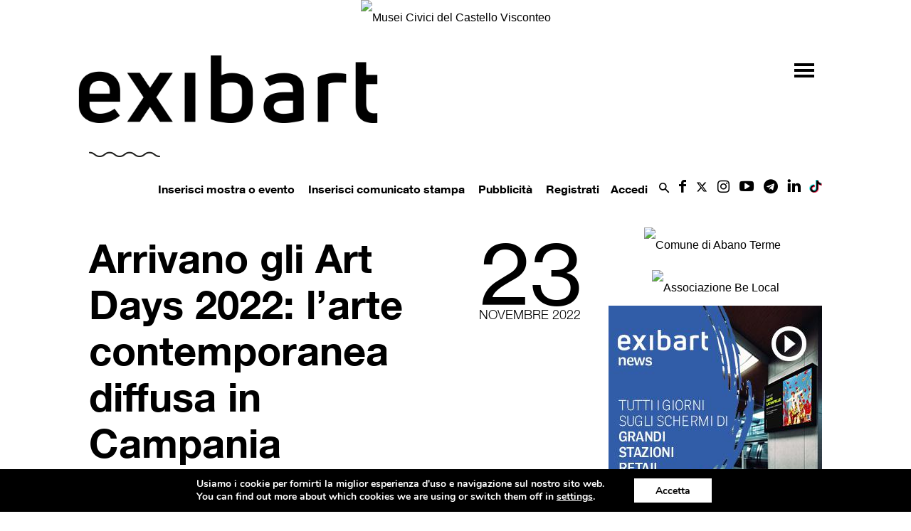

--- FILE ---
content_type: text/html;charset=UTF-8
request_url: https://www.exibart.com/wp-content/themes/exibart/ajax/exibart_counter.php?ts=6974f268701da
body_size: 100
content:
EXIBART: OK. Execution time: 0.005624 seconds

--- FILE ---
content_type: text/html; charset=utf-8
request_url: https://www.google.com/recaptcha/api2/anchor?ar=1&k=6Lev7cMcAAAAAD2DJ2Tc-elji40xKY7GMjQrdRoB&co=aHR0cHM6Ly93d3cuZXhpYmFydC5jb206NDQz&hl=it&v=PoyoqOPhxBO7pBk68S4YbpHZ&theme=light&size=normal&anchor-ms=20000&execute-ms=30000&cb=58hjtgl4jucm
body_size: 49469
content:
<!DOCTYPE HTML><html dir="ltr" lang="it"><head><meta http-equiv="Content-Type" content="text/html; charset=UTF-8">
<meta http-equiv="X-UA-Compatible" content="IE=edge">
<title>reCAPTCHA</title>
<style type="text/css">
/* cyrillic-ext */
@font-face {
  font-family: 'Roboto';
  font-style: normal;
  font-weight: 400;
  font-stretch: 100%;
  src: url(//fonts.gstatic.com/s/roboto/v48/KFO7CnqEu92Fr1ME7kSn66aGLdTylUAMa3GUBHMdazTgWw.woff2) format('woff2');
  unicode-range: U+0460-052F, U+1C80-1C8A, U+20B4, U+2DE0-2DFF, U+A640-A69F, U+FE2E-FE2F;
}
/* cyrillic */
@font-face {
  font-family: 'Roboto';
  font-style: normal;
  font-weight: 400;
  font-stretch: 100%;
  src: url(//fonts.gstatic.com/s/roboto/v48/KFO7CnqEu92Fr1ME7kSn66aGLdTylUAMa3iUBHMdazTgWw.woff2) format('woff2');
  unicode-range: U+0301, U+0400-045F, U+0490-0491, U+04B0-04B1, U+2116;
}
/* greek-ext */
@font-face {
  font-family: 'Roboto';
  font-style: normal;
  font-weight: 400;
  font-stretch: 100%;
  src: url(//fonts.gstatic.com/s/roboto/v48/KFO7CnqEu92Fr1ME7kSn66aGLdTylUAMa3CUBHMdazTgWw.woff2) format('woff2');
  unicode-range: U+1F00-1FFF;
}
/* greek */
@font-face {
  font-family: 'Roboto';
  font-style: normal;
  font-weight: 400;
  font-stretch: 100%;
  src: url(//fonts.gstatic.com/s/roboto/v48/KFO7CnqEu92Fr1ME7kSn66aGLdTylUAMa3-UBHMdazTgWw.woff2) format('woff2');
  unicode-range: U+0370-0377, U+037A-037F, U+0384-038A, U+038C, U+038E-03A1, U+03A3-03FF;
}
/* math */
@font-face {
  font-family: 'Roboto';
  font-style: normal;
  font-weight: 400;
  font-stretch: 100%;
  src: url(//fonts.gstatic.com/s/roboto/v48/KFO7CnqEu92Fr1ME7kSn66aGLdTylUAMawCUBHMdazTgWw.woff2) format('woff2');
  unicode-range: U+0302-0303, U+0305, U+0307-0308, U+0310, U+0312, U+0315, U+031A, U+0326-0327, U+032C, U+032F-0330, U+0332-0333, U+0338, U+033A, U+0346, U+034D, U+0391-03A1, U+03A3-03A9, U+03B1-03C9, U+03D1, U+03D5-03D6, U+03F0-03F1, U+03F4-03F5, U+2016-2017, U+2034-2038, U+203C, U+2040, U+2043, U+2047, U+2050, U+2057, U+205F, U+2070-2071, U+2074-208E, U+2090-209C, U+20D0-20DC, U+20E1, U+20E5-20EF, U+2100-2112, U+2114-2115, U+2117-2121, U+2123-214F, U+2190, U+2192, U+2194-21AE, U+21B0-21E5, U+21F1-21F2, U+21F4-2211, U+2213-2214, U+2216-22FF, U+2308-230B, U+2310, U+2319, U+231C-2321, U+2336-237A, U+237C, U+2395, U+239B-23B7, U+23D0, U+23DC-23E1, U+2474-2475, U+25AF, U+25B3, U+25B7, U+25BD, U+25C1, U+25CA, U+25CC, U+25FB, U+266D-266F, U+27C0-27FF, U+2900-2AFF, U+2B0E-2B11, U+2B30-2B4C, U+2BFE, U+3030, U+FF5B, U+FF5D, U+1D400-1D7FF, U+1EE00-1EEFF;
}
/* symbols */
@font-face {
  font-family: 'Roboto';
  font-style: normal;
  font-weight: 400;
  font-stretch: 100%;
  src: url(//fonts.gstatic.com/s/roboto/v48/KFO7CnqEu92Fr1ME7kSn66aGLdTylUAMaxKUBHMdazTgWw.woff2) format('woff2');
  unicode-range: U+0001-000C, U+000E-001F, U+007F-009F, U+20DD-20E0, U+20E2-20E4, U+2150-218F, U+2190, U+2192, U+2194-2199, U+21AF, U+21E6-21F0, U+21F3, U+2218-2219, U+2299, U+22C4-22C6, U+2300-243F, U+2440-244A, U+2460-24FF, U+25A0-27BF, U+2800-28FF, U+2921-2922, U+2981, U+29BF, U+29EB, U+2B00-2BFF, U+4DC0-4DFF, U+FFF9-FFFB, U+10140-1018E, U+10190-1019C, U+101A0, U+101D0-101FD, U+102E0-102FB, U+10E60-10E7E, U+1D2C0-1D2D3, U+1D2E0-1D37F, U+1F000-1F0FF, U+1F100-1F1AD, U+1F1E6-1F1FF, U+1F30D-1F30F, U+1F315, U+1F31C, U+1F31E, U+1F320-1F32C, U+1F336, U+1F378, U+1F37D, U+1F382, U+1F393-1F39F, U+1F3A7-1F3A8, U+1F3AC-1F3AF, U+1F3C2, U+1F3C4-1F3C6, U+1F3CA-1F3CE, U+1F3D4-1F3E0, U+1F3ED, U+1F3F1-1F3F3, U+1F3F5-1F3F7, U+1F408, U+1F415, U+1F41F, U+1F426, U+1F43F, U+1F441-1F442, U+1F444, U+1F446-1F449, U+1F44C-1F44E, U+1F453, U+1F46A, U+1F47D, U+1F4A3, U+1F4B0, U+1F4B3, U+1F4B9, U+1F4BB, U+1F4BF, U+1F4C8-1F4CB, U+1F4D6, U+1F4DA, U+1F4DF, U+1F4E3-1F4E6, U+1F4EA-1F4ED, U+1F4F7, U+1F4F9-1F4FB, U+1F4FD-1F4FE, U+1F503, U+1F507-1F50B, U+1F50D, U+1F512-1F513, U+1F53E-1F54A, U+1F54F-1F5FA, U+1F610, U+1F650-1F67F, U+1F687, U+1F68D, U+1F691, U+1F694, U+1F698, U+1F6AD, U+1F6B2, U+1F6B9-1F6BA, U+1F6BC, U+1F6C6-1F6CF, U+1F6D3-1F6D7, U+1F6E0-1F6EA, U+1F6F0-1F6F3, U+1F6F7-1F6FC, U+1F700-1F7FF, U+1F800-1F80B, U+1F810-1F847, U+1F850-1F859, U+1F860-1F887, U+1F890-1F8AD, U+1F8B0-1F8BB, U+1F8C0-1F8C1, U+1F900-1F90B, U+1F93B, U+1F946, U+1F984, U+1F996, U+1F9E9, U+1FA00-1FA6F, U+1FA70-1FA7C, U+1FA80-1FA89, U+1FA8F-1FAC6, U+1FACE-1FADC, U+1FADF-1FAE9, U+1FAF0-1FAF8, U+1FB00-1FBFF;
}
/* vietnamese */
@font-face {
  font-family: 'Roboto';
  font-style: normal;
  font-weight: 400;
  font-stretch: 100%;
  src: url(//fonts.gstatic.com/s/roboto/v48/KFO7CnqEu92Fr1ME7kSn66aGLdTylUAMa3OUBHMdazTgWw.woff2) format('woff2');
  unicode-range: U+0102-0103, U+0110-0111, U+0128-0129, U+0168-0169, U+01A0-01A1, U+01AF-01B0, U+0300-0301, U+0303-0304, U+0308-0309, U+0323, U+0329, U+1EA0-1EF9, U+20AB;
}
/* latin-ext */
@font-face {
  font-family: 'Roboto';
  font-style: normal;
  font-weight: 400;
  font-stretch: 100%;
  src: url(//fonts.gstatic.com/s/roboto/v48/KFO7CnqEu92Fr1ME7kSn66aGLdTylUAMa3KUBHMdazTgWw.woff2) format('woff2');
  unicode-range: U+0100-02BA, U+02BD-02C5, U+02C7-02CC, U+02CE-02D7, U+02DD-02FF, U+0304, U+0308, U+0329, U+1D00-1DBF, U+1E00-1E9F, U+1EF2-1EFF, U+2020, U+20A0-20AB, U+20AD-20C0, U+2113, U+2C60-2C7F, U+A720-A7FF;
}
/* latin */
@font-face {
  font-family: 'Roboto';
  font-style: normal;
  font-weight: 400;
  font-stretch: 100%;
  src: url(//fonts.gstatic.com/s/roboto/v48/KFO7CnqEu92Fr1ME7kSn66aGLdTylUAMa3yUBHMdazQ.woff2) format('woff2');
  unicode-range: U+0000-00FF, U+0131, U+0152-0153, U+02BB-02BC, U+02C6, U+02DA, U+02DC, U+0304, U+0308, U+0329, U+2000-206F, U+20AC, U+2122, U+2191, U+2193, U+2212, U+2215, U+FEFF, U+FFFD;
}
/* cyrillic-ext */
@font-face {
  font-family: 'Roboto';
  font-style: normal;
  font-weight: 500;
  font-stretch: 100%;
  src: url(//fonts.gstatic.com/s/roboto/v48/KFO7CnqEu92Fr1ME7kSn66aGLdTylUAMa3GUBHMdazTgWw.woff2) format('woff2');
  unicode-range: U+0460-052F, U+1C80-1C8A, U+20B4, U+2DE0-2DFF, U+A640-A69F, U+FE2E-FE2F;
}
/* cyrillic */
@font-face {
  font-family: 'Roboto';
  font-style: normal;
  font-weight: 500;
  font-stretch: 100%;
  src: url(//fonts.gstatic.com/s/roboto/v48/KFO7CnqEu92Fr1ME7kSn66aGLdTylUAMa3iUBHMdazTgWw.woff2) format('woff2');
  unicode-range: U+0301, U+0400-045F, U+0490-0491, U+04B0-04B1, U+2116;
}
/* greek-ext */
@font-face {
  font-family: 'Roboto';
  font-style: normal;
  font-weight: 500;
  font-stretch: 100%;
  src: url(//fonts.gstatic.com/s/roboto/v48/KFO7CnqEu92Fr1ME7kSn66aGLdTylUAMa3CUBHMdazTgWw.woff2) format('woff2');
  unicode-range: U+1F00-1FFF;
}
/* greek */
@font-face {
  font-family: 'Roboto';
  font-style: normal;
  font-weight: 500;
  font-stretch: 100%;
  src: url(//fonts.gstatic.com/s/roboto/v48/KFO7CnqEu92Fr1ME7kSn66aGLdTylUAMa3-UBHMdazTgWw.woff2) format('woff2');
  unicode-range: U+0370-0377, U+037A-037F, U+0384-038A, U+038C, U+038E-03A1, U+03A3-03FF;
}
/* math */
@font-face {
  font-family: 'Roboto';
  font-style: normal;
  font-weight: 500;
  font-stretch: 100%;
  src: url(//fonts.gstatic.com/s/roboto/v48/KFO7CnqEu92Fr1ME7kSn66aGLdTylUAMawCUBHMdazTgWw.woff2) format('woff2');
  unicode-range: U+0302-0303, U+0305, U+0307-0308, U+0310, U+0312, U+0315, U+031A, U+0326-0327, U+032C, U+032F-0330, U+0332-0333, U+0338, U+033A, U+0346, U+034D, U+0391-03A1, U+03A3-03A9, U+03B1-03C9, U+03D1, U+03D5-03D6, U+03F0-03F1, U+03F4-03F5, U+2016-2017, U+2034-2038, U+203C, U+2040, U+2043, U+2047, U+2050, U+2057, U+205F, U+2070-2071, U+2074-208E, U+2090-209C, U+20D0-20DC, U+20E1, U+20E5-20EF, U+2100-2112, U+2114-2115, U+2117-2121, U+2123-214F, U+2190, U+2192, U+2194-21AE, U+21B0-21E5, U+21F1-21F2, U+21F4-2211, U+2213-2214, U+2216-22FF, U+2308-230B, U+2310, U+2319, U+231C-2321, U+2336-237A, U+237C, U+2395, U+239B-23B7, U+23D0, U+23DC-23E1, U+2474-2475, U+25AF, U+25B3, U+25B7, U+25BD, U+25C1, U+25CA, U+25CC, U+25FB, U+266D-266F, U+27C0-27FF, U+2900-2AFF, U+2B0E-2B11, U+2B30-2B4C, U+2BFE, U+3030, U+FF5B, U+FF5D, U+1D400-1D7FF, U+1EE00-1EEFF;
}
/* symbols */
@font-face {
  font-family: 'Roboto';
  font-style: normal;
  font-weight: 500;
  font-stretch: 100%;
  src: url(//fonts.gstatic.com/s/roboto/v48/KFO7CnqEu92Fr1ME7kSn66aGLdTylUAMaxKUBHMdazTgWw.woff2) format('woff2');
  unicode-range: U+0001-000C, U+000E-001F, U+007F-009F, U+20DD-20E0, U+20E2-20E4, U+2150-218F, U+2190, U+2192, U+2194-2199, U+21AF, U+21E6-21F0, U+21F3, U+2218-2219, U+2299, U+22C4-22C6, U+2300-243F, U+2440-244A, U+2460-24FF, U+25A0-27BF, U+2800-28FF, U+2921-2922, U+2981, U+29BF, U+29EB, U+2B00-2BFF, U+4DC0-4DFF, U+FFF9-FFFB, U+10140-1018E, U+10190-1019C, U+101A0, U+101D0-101FD, U+102E0-102FB, U+10E60-10E7E, U+1D2C0-1D2D3, U+1D2E0-1D37F, U+1F000-1F0FF, U+1F100-1F1AD, U+1F1E6-1F1FF, U+1F30D-1F30F, U+1F315, U+1F31C, U+1F31E, U+1F320-1F32C, U+1F336, U+1F378, U+1F37D, U+1F382, U+1F393-1F39F, U+1F3A7-1F3A8, U+1F3AC-1F3AF, U+1F3C2, U+1F3C4-1F3C6, U+1F3CA-1F3CE, U+1F3D4-1F3E0, U+1F3ED, U+1F3F1-1F3F3, U+1F3F5-1F3F7, U+1F408, U+1F415, U+1F41F, U+1F426, U+1F43F, U+1F441-1F442, U+1F444, U+1F446-1F449, U+1F44C-1F44E, U+1F453, U+1F46A, U+1F47D, U+1F4A3, U+1F4B0, U+1F4B3, U+1F4B9, U+1F4BB, U+1F4BF, U+1F4C8-1F4CB, U+1F4D6, U+1F4DA, U+1F4DF, U+1F4E3-1F4E6, U+1F4EA-1F4ED, U+1F4F7, U+1F4F9-1F4FB, U+1F4FD-1F4FE, U+1F503, U+1F507-1F50B, U+1F50D, U+1F512-1F513, U+1F53E-1F54A, U+1F54F-1F5FA, U+1F610, U+1F650-1F67F, U+1F687, U+1F68D, U+1F691, U+1F694, U+1F698, U+1F6AD, U+1F6B2, U+1F6B9-1F6BA, U+1F6BC, U+1F6C6-1F6CF, U+1F6D3-1F6D7, U+1F6E0-1F6EA, U+1F6F0-1F6F3, U+1F6F7-1F6FC, U+1F700-1F7FF, U+1F800-1F80B, U+1F810-1F847, U+1F850-1F859, U+1F860-1F887, U+1F890-1F8AD, U+1F8B0-1F8BB, U+1F8C0-1F8C1, U+1F900-1F90B, U+1F93B, U+1F946, U+1F984, U+1F996, U+1F9E9, U+1FA00-1FA6F, U+1FA70-1FA7C, U+1FA80-1FA89, U+1FA8F-1FAC6, U+1FACE-1FADC, U+1FADF-1FAE9, U+1FAF0-1FAF8, U+1FB00-1FBFF;
}
/* vietnamese */
@font-face {
  font-family: 'Roboto';
  font-style: normal;
  font-weight: 500;
  font-stretch: 100%;
  src: url(//fonts.gstatic.com/s/roboto/v48/KFO7CnqEu92Fr1ME7kSn66aGLdTylUAMa3OUBHMdazTgWw.woff2) format('woff2');
  unicode-range: U+0102-0103, U+0110-0111, U+0128-0129, U+0168-0169, U+01A0-01A1, U+01AF-01B0, U+0300-0301, U+0303-0304, U+0308-0309, U+0323, U+0329, U+1EA0-1EF9, U+20AB;
}
/* latin-ext */
@font-face {
  font-family: 'Roboto';
  font-style: normal;
  font-weight: 500;
  font-stretch: 100%;
  src: url(//fonts.gstatic.com/s/roboto/v48/KFO7CnqEu92Fr1ME7kSn66aGLdTylUAMa3KUBHMdazTgWw.woff2) format('woff2');
  unicode-range: U+0100-02BA, U+02BD-02C5, U+02C7-02CC, U+02CE-02D7, U+02DD-02FF, U+0304, U+0308, U+0329, U+1D00-1DBF, U+1E00-1E9F, U+1EF2-1EFF, U+2020, U+20A0-20AB, U+20AD-20C0, U+2113, U+2C60-2C7F, U+A720-A7FF;
}
/* latin */
@font-face {
  font-family: 'Roboto';
  font-style: normal;
  font-weight: 500;
  font-stretch: 100%;
  src: url(//fonts.gstatic.com/s/roboto/v48/KFO7CnqEu92Fr1ME7kSn66aGLdTylUAMa3yUBHMdazQ.woff2) format('woff2');
  unicode-range: U+0000-00FF, U+0131, U+0152-0153, U+02BB-02BC, U+02C6, U+02DA, U+02DC, U+0304, U+0308, U+0329, U+2000-206F, U+20AC, U+2122, U+2191, U+2193, U+2212, U+2215, U+FEFF, U+FFFD;
}
/* cyrillic-ext */
@font-face {
  font-family: 'Roboto';
  font-style: normal;
  font-weight: 900;
  font-stretch: 100%;
  src: url(//fonts.gstatic.com/s/roboto/v48/KFO7CnqEu92Fr1ME7kSn66aGLdTylUAMa3GUBHMdazTgWw.woff2) format('woff2');
  unicode-range: U+0460-052F, U+1C80-1C8A, U+20B4, U+2DE0-2DFF, U+A640-A69F, U+FE2E-FE2F;
}
/* cyrillic */
@font-face {
  font-family: 'Roboto';
  font-style: normal;
  font-weight: 900;
  font-stretch: 100%;
  src: url(//fonts.gstatic.com/s/roboto/v48/KFO7CnqEu92Fr1ME7kSn66aGLdTylUAMa3iUBHMdazTgWw.woff2) format('woff2');
  unicode-range: U+0301, U+0400-045F, U+0490-0491, U+04B0-04B1, U+2116;
}
/* greek-ext */
@font-face {
  font-family: 'Roboto';
  font-style: normal;
  font-weight: 900;
  font-stretch: 100%;
  src: url(//fonts.gstatic.com/s/roboto/v48/KFO7CnqEu92Fr1ME7kSn66aGLdTylUAMa3CUBHMdazTgWw.woff2) format('woff2');
  unicode-range: U+1F00-1FFF;
}
/* greek */
@font-face {
  font-family: 'Roboto';
  font-style: normal;
  font-weight: 900;
  font-stretch: 100%;
  src: url(//fonts.gstatic.com/s/roboto/v48/KFO7CnqEu92Fr1ME7kSn66aGLdTylUAMa3-UBHMdazTgWw.woff2) format('woff2');
  unicode-range: U+0370-0377, U+037A-037F, U+0384-038A, U+038C, U+038E-03A1, U+03A3-03FF;
}
/* math */
@font-face {
  font-family: 'Roboto';
  font-style: normal;
  font-weight: 900;
  font-stretch: 100%;
  src: url(//fonts.gstatic.com/s/roboto/v48/KFO7CnqEu92Fr1ME7kSn66aGLdTylUAMawCUBHMdazTgWw.woff2) format('woff2');
  unicode-range: U+0302-0303, U+0305, U+0307-0308, U+0310, U+0312, U+0315, U+031A, U+0326-0327, U+032C, U+032F-0330, U+0332-0333, U+0338, U+033A, U+0346, U+034D, U+0391-03A1, U+03A3-03A9, U+03B1-03C9, U+03D1, U+03D5-03D6, U+03F0-03F1, U+03F4-03F5, U+2016-2017, U+2034-2038, U+203C, U+2040, U+2043, U+2047, U+2050, U+2057, U+205F, U+2070-2071, U+2074-208E, U+2090-209C, U+20D0-20DC, U+20E1, U+20E5-20EF, U+2100-2112, U+2114-2115, U+2117-2121, U+2123-214F, U+2190, U+2192, U+2194-21AE, U+21B0-21E5, U+21F1-21F2, U+21F4-2211, U+2213-2214, U+2216-22FF, U+2308-230B, U+2310, U+2319, U+231C-2321, U+2336-237A, U+237C, U+2395, U+239B-23B7, U+23D0, U+23DC-23E1, U+2474-2475, U+25AF, U+25B3, U+25B7, U+25BD, U+25C1, U+25CA, U+25CC, U+25FB, U+266D-266F, U+27C0-27FF, U+2900-2AFF, U+2B0E-2B11, U+2B30-2B4C, U+2BFE, U+3030, U+FF5B, U+FF5D, U+1D400-1D7FF, U+1EE00-1EEFF;
}
/* symbols */
@font-face {
  font-family: 'Roboto';
  font-style: normal;
  font-weight: 900;
  font-stretch: 100%;
  src: url(//fonts.gstatic.com/s/roboto/v48/KFO7CnqEu92Fr1ME7kSn66aGLdTylUAMaxKUBHMdazTgWw.woff2) format('woff2');
  unicode-range: U+0001-000C, U+000E-001F, U+007F-009F, U+20DD-20E0, U+20E2-20E4, U+2150-218F, U+2190, U+2192, U+2194-2199, U+21AF, U+21E6-21F0, U+21F3, U+2218-2219, U+2299, U+22C4-22C6, U+2300-243F, U+2440-244A, U+2460-24FF, U+25A0-27BF, U+2800-28FF, U+2921-2922, U+2981, U+29BF, U+29EB, U+2B00-2BFF, U+4DC0-4DFF, U+FFF9-FFFB, U+10140-1018E, U+10190-1019C, U+101A0, U+101D0-101FD, U+102E0-102FB, U+10E60-10E7E, U+1D2C0-1D2D3, U+1D2E0-1D37F, U+1F000-1F0FF, U+1F100-1F1AD, U+1F1E6-1F1FF, U+1F30D-1F30F, U+1F315, U+1F31C, U+1F31E, U+1F320-1F32C, U+1F336, U+1F378, U+1F37D, U+1F382, U+1F393-1F39F, U+1F3A7-1F3A8, U+1F3AC-1F3AF, U+1F3C2, U+1F3C4-1F3C6, U+1F3CA-1F3CE, U+1F3D4-1F3E0, U+1F3ED, U+1F3F1-1F3F3, U+1F3F5-1F3F7, U+1F408, U+1F415, U+1F41F, U+1F426, U+1F43F, U+1F441-1F442, U+1F444, U+1F446-1F449, U+1F44C-1F44E, U+1F453, U+1F46A, U+1F47D, U+1F4A3, U+1F4B0, U+1F4B3, U+1F4B9, U+1F4BB, U+1F4BF, U+1F4C8-1F4CB, U+1F4D6, U+1F4DA, U+1F4DF, U+1F4E3-1F4E6, U+1F4EA-1F4ED, U+1F4F7, U+1F4F9-1F4FB, U+1F4FD-1F4FE, U+1F503, U+1F507-1F50B, U+1F50D, U+1F512-1F513, U+1F53E-1F54A, U+1F54F-1F5FA, U+1F610, U+1F650-1F67F, U+1F687, U+1F68D, U+1F691, U+1F694, U+1F698, U+1F6AD, U+1F6B2, U+1F6B9-1F6BA, U+1F6BC, U+1F6C6-1F6CF, U+1F6D3-1F6D7, U+1F6E0-1F6EA, U+1F6F0-1F6F3, U+1F6F7-1F6FC, U+1F700-1F7FF, U+1F800-1F80B, U+1F810-1F847, U+1F850-1F859, U+1F860-1F887, U+1F890-1F8AD, U+1F8B0-1F8BB, U+1F8C0-1F8C1, U+1F900-1F90B, U+1F93B, U+1F946, U+1F984, U+1F996, U+1F9E9, U+1FA00-1FA6F, U+1FA70-1FA7C, U+1FA80-1FA89, U+1FA8F-1FAC6, U+1FACE-1FADC, U+1FADF-1FAE9, U+1FAF0-1FAF8, U+1FB00-1FBFF;
}
/* vietnamese */
@font-face {
  font-family: 'Roboto';
  font-style: normal;
  font-weight: 900;
  font-stretch: 100%;
  src: url(//fonts.gstatic.com/s/roboto/v48/KFO7CnqEu92Fr1ME7kSn66aGLdTylUAMa3OUBHMdazTgWw.woff2) format('woff2');
  unicode-range: U+0102-0103, U+0110-0111, U+0128-0129, U+0168-0169, U+01A0-01A1, U+01AF-01B0, U+0300-0301, U+0303-0304, U+0308-0309, U+0323, U+0329, U+1EA0-1EF9, U+20AB;
}
/* latin-ext */
@font-face {
  font-family: 'Roboto';
  font-style: normal;
  font-weight: 900;
  font-stretch: 100%;
  src: url(//fonts.gstatic.com/s/roboto/v48/KFO7CnqEu92Fr1ME7kSn66aGLdTylUAMa3KUBHMdazTgWw.woff2) format('woff2');
  unicode-range: U+0100-02BA, U+02BD-02C5, U+02C7-02CC, U+02CE-02D7, U+02DD-02FF, U+0304, U+0308, U+0329, U+1D00-1DBF, U+1E00-1E9F, U+1EF2-1EFF, U+2020, U+20A0-20AB, U+20AD-20C0, U+2113, U+2C60-2C7F, U+A720-A7FF;
}
/* latin */
@font-face {
  font-family: 'Roboto';
  font-style: normal;
  font-weight: 900;
  font-stretch: 100%;
  src: url(//fonts.gstatic.com/s/roboto/v48/KFO7CnqEu92Fr1ME7kSn66aGLdTylUAMa3yUBHMdazQ.woff2) format('woff2');
  unicode-range: U+0000-00FF, U+0131, U+0152-0153, U+02BB-02BC, U+02C6, U+02DA, U+02DC, U+0304, U+0308, U+0329, U+2000-206F, U+20AC, U+2122, U+2191, U+2193, U+2212, U+2215, U+FEFF, U+FFFD;
}

</style>
<link rel="stylesheet" type="text/css" href="https://www.gstatic.com/recaptcha/releases/PoyoqOPhxBO7pBk68S4YbpHZ/styles__ltr.css">
<script nonce="6uBJZf7e6fC7ifAMwqumpw" type="text/javascript">window['__recaptcha_api'] = 'https://www.google.com/recaptcha/api2/';</script>
<script type="text/javascript" src="https://www.gstatic.com/recaptcha/releases/PoyoqOPhxBO7pBk68S4YbpHZ/recaptcha__it.js" nonce="6uBJZf7e6fC7ifAMwqumpw">
      
    </script></head>
<body><div id="rc-anchor-alert" class="rc-anchor-alert"></div>
<input type="hidden" id="recaptcha-token" value="[base64]">
<script type="text/javascript" nonce="6uBJZf7e6fC7ifAMwqumpw">
      recaptcha.anchor.Main.init("[\x22ainput\x22,[\x22bgdata\x22,\x22\x22,\[base64]/[base64]/[base64]/[base64]/[base64]/[base64]/KGcoTywyNTMsTy5PKSxVRyhPLEMpKTpnKE8sMjUzLEMpLE8pKSxsKSksTykpfSxieT1mdW5jdGlvbihDLE8sdSxsKXtmb3IobD0odT1SKEMpLDApO08+MDtPLS0pbD1sPDw4fFooQyk7ZyhDLHUsbCl9LFVHPWZ1bmN0aW9uKEMsTyl7Qy5pLmxlbmd0aD4xMDQ/[base64]/[base64]/[base64]/[base64]/[base64]/[base64]/[base64]\\u003d\x22,\[base64]\x22,\x22exHDql1Iwo3Ch8OEakMXwonCjwXDiykZYsKVU0x1fDUiNcK0dXROIMOVC8ONREzDp8O5d3HDtcKbwopdXnHCo8KswpPDtVHDp0TDumhew5/CssK0IsOOWcK8cWbDqsOPbsO2wqPCghrChwtawrLCj8K4w5vClWDDrRnDlsOUP8KCFUBGKcKfw7DDj8KAwpUPw5bDv8OyJcOBw5J0wqcyWh3DrsKBw70mdAdGwrx5HTPCswXCji/CrDJ+w5JPdcKFwojDnDFiwopXElTDgiTCl8K5A1Vdw5NQUMKPwq4IQMK/w6JLA3PCkXrDuD5Swp/[base64]/[base64]/L3PCmiksCS8QVV7DijVywpbCisOKacKdw64uRcOIMsKHI8OASnZNRyBhGXbDtFwhwoJtw4XDrXtuUcKCw5XDocOvN8K8w4hvKxITF8OPwr3CgDTDl2HCkMOISVNVwoQ9woZzV8KTSCrCqMO/[base64]/[base64]/DpcKxwq/Cok7CklU/wqcKw7dcw5HDpk/CgMK1N8KOw6oyOsKRM8KhwoFeN8Okw6htwqnDmsKNw7/[base64]/DlcO/CsK3wqfDmA/DjsKrQMO4wpDCrMKswoDChcKcw6xPwp43w4dERy3CuQ/Dm2xUD8KKS8KOXMKiw6LDgV5qw6lLTkrCjAYjw6UdSibDpMKcwprDq8Kaw4/DrS9twrrCjMKLGMKTw4pew4ZsasK1w7UsPMKLwq7CukHCl8K6wozClBcTY8Kiw5loYhTDjsKXHR3Dn8OSAVNycCbClG7Cj1N2w5AHd8KNVcKRwqTDisKGHxbDosOHwrTCncOiwoNxw6RTd8KWwpHCkcOHw6PDmkfCn8KbflwrT2/DrMOowr8hDyEVwqfDvBt7XsKIw48DRsO6bE/DoijCmXjCgUQWJ23DucO0woYVJMOdNSrCu8K4Ky51woDDpMObwo3DoHvCmFZ8w7l1bsKTAsKRETEow5jCtTvDrcOzE0/DpkVMwq3DkcKAwoAkNcOKT3TCr8Kyf0rCuEF6ecOLAsKlwqDDssKxQsKsHMOlA150wpTCqcK4wrbDn8K7CyfDisO5w5RfB8Kbw5TDucKEw6J6LBrCpMKaBCYvdyDDuMO5w7zCo8KeYnQAWMOFP8OLwrU8wq80VkTDgMOpwpAjwpbCuEfDuk/[base64]/DhidSwqN1CsODw48twp5MNUbDlsOaF8OxwqBtYDQZw63CnsOHBBfCocOQw6DDpXjCt8K/ClFIwr1Ew6EWbcOswoZZSFPCpTl/w6ktbsOWW0jCkRPCqgfCj3tiLMOtLMKrW8OdO8OWScOZw4tJCVF3HR7CqMOpeh7Dv8Kfw7/[base64]/Ds8OiGVbDu0BoTGE2w7bCkG/Cj8KlwrDDu2NtwqErw5RfwoUXXmLDtinDr8KTw6nDtcKCXMKKXXpARjnDnsKPPSfDoBEjwpzCr1dqw6ofIXZeWwNMwrbCgsKgAVB7wp/DiFsZw5gBwobDk8O/YxrCjMKAwo3CqzPCjiFkwpTCi8KjFMOewqfCn8Oiwo0Bwrp8cMKaFMKqIsOvwonCgMOww7TCnEvDuGzDiMO5E8Kiw57DsMOYS8OEwpR4c2PCtUjCmTB9w6rCiDMgw4nCtsO3bsO6QcOhDgjDjGzCnMODFcOGwo9/worCssKVwo/[base64]/[base64]/ZDEzenfCvMKiQ1AIecOdPMO7wrkew4YRV8KiQlBpwq/CkcKobAjDj8OFcsKAw7Bgw6ArITMEwqrCrCzCoSgxwrIAw6MbOMKswoEVN3TChsK/Rw86wofDssOYw6PDpMKqw7fDsnfDsk/CjhXDtzfDv8KeezPCt0sjW8Otw6BYwqvCslnCicKrC1LDmmnDn8OeYsO1NMK9wovCu0oAw5ZjwooRCMKvwoxswp7DoC/DrMOoDkrClAUxe8OyDWPDnihjGWVtFcKow7XChsOIw55gAHLCsMKKdRNkw7M6E3rDjVrDl8KXXMKVfMOtBsKew6vCjyzDlXDCoMKCw49Bw5dcHMKNwrrCtCfDilfDn3fDqFbDlgjCtEfDhgUQXX/DiX8AQzh2HcKFWD3Dv8O9wpnDvsOBw4IVw5Fvw4DDk2PDm2tXS8OUZDM3KQnCiMOiVhbDmMO2wqPDgQ1XOAXDjsKJwrxqX8KiwpAhwpNzPcKoTzs6LMOlw4V2TVQ9wqwuR8K3wqU2wqNfDMOaRD/Du8Otw6sXw6HCqsOqMcOvwo9qdMOTeR3DoSPCul7CpgVWw5QpAQJ2BTfDoC4QLMO7woBJw7bCgcO8wozDhAo1FMKIG8O5dSVnC8Kpwp0GwrDCmm9ywrgPwqV9wrTCpQVJHx1+N8KuwpvCqD/[base64]/Drz9GwosUw4VsLVLCkm18wr8MShDDqDrCncKfwqwZw6JNCMK+CsKMQsOjbMOEwpbDqMOiwofCtGMBw7wzK1NVbAofNMKtQsKAD8KqWMOKXgsswrk2wrPCgcKpMMOpdMOnwqdkL8KVwokzwp/[base64]/DhivDrsKOwqDDrxXCoUgIcmZSw7rDqBHDrSFvLcOpWMOcw6o1L8O2w4vCtcKDBsOvBm9THSspTMKjT8KZwrB4N3PCtMO6wroJJCMBw5gaag3CkEHDvF0fw4HDtMKwHCnCiwt+f8OrLcOiw5bDlQ4cw4diw6vCtjBFIMO+wr/[base64]/DsxnClzwZCBzDtMOMwp0gwr1MHsK/w5vDi8K0wpHDpcOZwpHCmsKiOcOEwrjCmCPCucOUwpYhRcKFA3hfwrnClcObw6/CoQ7DqG9+w5/[base64]/JsKnwpAsO3TDmcOAQMKqw5XDm8OrwogFCSRZw6jCvMKJAMOFwqsrPHvDoQHCjcKGYMOxHVEFw6fDpMKYw5g+R8KBw4JDMMOtwpN0J8KAw6kWUsKCQwRvwqh6w7nDh8OSwq/CmcK6csOewobCngxtw7XClCrCs8K/U8KKAsO9wrswDsKbJMKEw7QuT8OLw63DtMKlXmkuw64jL8OjwqR8w75LwpjDuhjCrlDCpsKgwr/[base64]/DhGZYEBw+w6zDhsKiTUPCosKRwqDDsxrCul/DlArCsmIZwofCrcOLw4rDrS00BW5Sw41pZcKJwpgLwrLDuG3DlQ7DoUtMVD/Cs8KCw4TDucKyYi/Dhl/CvHvDuHPClMKzRcKqJ8OwwoluFMK4w45yVcKJwqYZXcOnw5QyIXhmbkbCvcO/KzDCoQvDjm7DvC3Dv3JvBcKWRhUPwofDgcKDw4gkwp1ICsOwcRbDuQbCtsKqw7Rxa3XDjsOowp4UQMOww5DDoMKXVMOrwrbDgjsNwrzClkx9fsKpwozCgcOiYsKNJMO/w5kgRsKww4RBXsOOwrnDsxfCtMKsBXjCtsKQdMOeIcKEw4jCp8OqMTvDucO7w4PCr8O2dsKvwrLDmsODw4xSwr8+Dh4/[base64]/DjsO5wojDlxYtwqpLw5oaX8K9GsKOwq3DllJmw5EYwpzDrRELwojCjcKLWHDDkMOXJ8KdDhkUfVLCkS1UwpnDhsOhWsO7wo3CpMO8Agotw6djwpBLa8ORKMKGJhg8ecOBTnEcw7UtKsK5w7LCvUxLC8OVdMKULsKaw7JGwrU/woXDmcO1w5LCjQM0b3LCn8K5w58ow5EiOgvDllnDicOoCyDDj8ODwpDCvsKUw5vDgzYPckcdwppZwpfDnMKzwpVWDcOuwqjCnQlfwrnDiAfDqmbCjsK9w48/w6svZ0Yrwop1CsOMwpcWQCbCqB/[base64]/Cs8O/w5rDj8KgZMOHfMKOFk4Kw5U8wr8kDsOJw4jDsmrDoQZkM8KUK8K3woPCnsKVwq/[base64]/CkTDDh8KSwrQPwpUfUcOXXjR8wqbCmBXDu1nCrEbDv3HCtsKkA1lFwrEpw43CnivCi8OQw40QwrAzLsO9wrHDisKFw63ChxskwonDiMK4DSQfw5PDrXtaU2JJw7TCqUItPGDCuibCvEnDnsOHwqHDsjTCsmXDvMOHAUt/w6bDo8KdwqPDtMOpJsKnwqE5Zi/Duj8UwoTCtmEfVsKWbcKGVQTCnsKhJcO5csKKwoNEw6XCtFzCq8KGesK2ZsODwowqLcKiw4x4woHDjcOmT2s6U8Kvw5ZEWsKzK3rDgcOcwp5rT8Ohw4bCjDLCoCk8wpsawqQpfcKqL8OWPyrChkViZMO/wo/CisKBwrbCoMK5w5fDnS3CkWnCn8Kewp/Dj8KGw6zChwnDs8KjOcK5a0LDu8O8wo7DiMOnw7LDnMOBwqsJMMK3w6xhFi0ewqQzwqQ+KsKqwpbDr2DCjMKiwpfDj8KJSl9Mw5AEwoXCnsOwwro3TsOjOEbDg8Oow6HCj8OCwo/[base64]/HcK5QhxYE8KyVcOFw5FPXwXDjTnCuMK0WG9pGQFEwq5DJMKEwrxPwp3CrWFDwrHDki3CpsKPw5LCpQPCihXDsBl5w4bDkDwwX8KKIFrCgCPDscKbwoU5Ph1pw6EiDcO0dMKzJ2oANBfCuyfCisKcJsK/BcO/YVnCgcKdWMObcGDClRjCksKXD8O0woHDtB8oGQZ1wr7DjMK+w67DhsOAw5jCk8KaaTpow4LDhGfDkcOBwok1bVrCgsOICg1KwqnDoMKbw7A/w6PCjGsqwpcuwoZydXPDqQdGw5TDkMOwIcKIw6VuGQtFEhXCqMKdOhPCjsOcB3B/wrfCslhqw6DDm8OVU8OKw7fCk8OYamM2BMOhwpIff8O1NUIJFcKfw5rCncKbwrbCtcK+EsOBw4YoAcOhworCvkXCtsKkQnfDvkQ9wpl/wpXCnsOLwo5bGk7Dm8OXBhJbIF5OwpvDom9nw5rCo8Krf8OtN15cw6AZG8K/w5jDkMOCwrLCpMKjZ1V6IApJI2U2wqLDrH9sccOOwpIpwoZgHMKjDMKjasKnw4fDmMKcBcONwoDChcO3w6g/w4kdw5ZrVMK5OmBdwrTDjcKVwqrCpcKew5jComvCj2LCg8O2wr5DwozCp8KTU8KEwqJSe8Omw5DCujADG8KYwowsw5A4wrHDusKYwq9/[base64]/[base64]/DscOnwoPCisK2w4PCicOXw5TDhxfDnB1Swo/DusK7GzZWannDlAFqwoXCtMKWw5jDli7DucKrw5Zkw4/[base64]/DsMKXw73DnjtGw489w6PCg8KtwroUQ8OXw4fCmjfDjl/[base64]/DiEg9JsKlw7vDmMKnwrFuw4BywpvDrMKSw6TCuMOdbMKVw6/DiMKJwpUnVGvCtcKgw63DvMOEBF/Dn8OlwrfDpsKULTLDqzEywol2LMKSw6PDnycZw5wiWsORenEhXl18wo/Dsm4GIcOsVMK2CGBnU04bb8OlwrPCmsKdX8OVLDBNXEzDvWY+Sh/ClcKAwpHDvk7DmVXDlMOuw6fCoyLDo0bCq8OgFMKyJcKPwrnCr8O+M8KtOcOWw7XChXDCsgPCsHEOw6bCq8OyBzZTwo/DpD5zwrwdw7cww7pQE0xsw7QSw680WApWKmzDkjLCmMO/bmF1w7tbQgjDok04VMKjJMOpw7rDuD/[base64]/PkQwwowBJ8KTw48KGXcCwrcVwpTDpWzCqsKXJ0Idw5bCqClwAsOtwqDCqMOnwrTCoCPDk8KeTDBoworDjipTL8OzwphiwrDCuMOUw4FFw4hHwrHChGZpSB7CucOtOAhmw7/CgsKVLzxQwrDCvHTCrDoZLjbCgWgaGxPCv2fCpChRNEHCu8OOw5bCnT/[base64]/[base64]/[base64]/C8O3w5RxUnvDi8KQeToPw64hQcOow5DDjMK3AcKBZcKgw5vDnMO9Sy9lwo8eJMK2R8OfwozDt2XCscKiw7rChghWX8OtJzzCjhkXw6FMf20XwpPCglpfw5/Cs8O/w5IbAcK9woXDv8K7MMOzwrbDr8KJwqjCrzzCm0ZqexfCsMO/FlRSwoPDosKMwoFIw6jDjMKRwrHCiEx+Y2QIwpUHwrfCgiUKw6MSw7ASw5HDocO1dMKGX8O7wrzCqMKdwqbCgSB4w5HCoMOYBDEOG8OYFTrDlh/CswrCvsK6eMOow5HDrsOGc3DDucKsw688MsOIw7DDk0PCrMKTNWnDtWPCuSnDj0LCgcOtw41Jw4jCgjbCklgCwq8aw6ZXDcKtYsOBwrRcwpl3wr3Cv1DDtmM7wrrDozvCvlLDkSkswoXDrsO8w5pRSiXDkTjCpMOcw7ASw5TDmcK5w5/[base64]/Cp8KgMcOlw70GB0nChVYBXGvDgsKDecO5woAiwo14dyxcw7/[base64]/wpp6wp4SIMOCED4VDcKHwotQPsOnFMO8wqbCgcOjw5rDlCpiGMKnbsK4UznCoHlOwp0rwocFQcO5wqfCgwXCszh1UsKdfcKjwqAeGGkfXQIpXcKCwprCjj/[base64]/DgBbDrcKWwp/CsTArwqZRw7U6wrQrTMKVFMOZGj3DrMK2w6pIMD1abMOiKz5/bMKvwoJNQ8K0JsKKVcOpKTDDplsvKMKJw7cawovCi8Kww7bDkMKrcnwawqBZYsO0wrfDjcOMKcKmPsOVw5khw7gWwprCvnfDvMKUKUNFVD3DnjjCmTE+NHU5eSTCkQzDnw/Cj8KARlVZbMK0wrnDhV7DlxrDqcKDwojCvsOIwrBMw45qLyvDv3jCi27Dui7Du1bCncOTGsK8TcKzw7LDk2ksbkLDusOfwrZDwrhDWRjDqTwwAgkQw7dAAQFrw5QhwqbDoMOYwpN6TMKSwqBfLx5NdHLDusKdEMOlA8O+ey1Xw7NQdsOCHVRLwrZLw605w4bCvMO/wrMQMwrDvMKWwpfDjj12TGMHR8OWJzzDgcOfwrF7LcOVYGchScOIDcOmw54PBmxsCcOFemjDlCbCisKBw6XCvcO9Y8O/wrIIw7jDnMK/GyLCrcKGWcOpYD9RU8KhVmzCqkU7w7fDo3LDqX/CtADDnTjDsngfwp/Do1DDvsKoOG0VMMOIwpBnw5l+w5nCkQcqw5ZqLsKlawDCmMKKE8OdRn7DrR/CvggfHQtQCcOCKsKZw54ww5AFH8OYwpbDk04KC07DocKQwpRcPsOiEn/CsMOxwqPClMKQwpscwo9AaHpDEFLCkwHDoF3DsHbCrsKNPcO+E8OWL2zChcOjYCLDiFhmUxnDkcKPL8KnwpcBbQ4HZMKSdsK3wplpCcObw5zCh1E1Q1vCuTJUwq4ZworCjVjDoAhJw6lcw5rCn1/[base64]/DjQxgw4zDnMK6KFdWDwUCd8OFGkrCij5bARhkIGfDim/CmcK0Q1Fjw5M3RsOMIcKiVMOqwo8zwo7DpV57Hi/[base64]/wrvCiz13wqfCgBZ/YMOAw5ICDFI6wqbDscK5CMKaAUxWT1nCl8KTwolAw6jDukTCtUHCsAPDsUJwwoLDoMKow6w0ecKxw6fCpcK2w7ZsTsKzwo/CusKpTsORbsOGw71EKhhGwpfDklnDlMOibcKBw4MPwokPH8OiLMO5wqs6w6J3YifDnTd1w6PCkQcWw5sGIyHCg8ONw4DCg1zCjhhEYsKkdQ/CpcOnwpfDssKlw5/Cq3xDDcK0wpx0ezXCrcKTwoMbLksNwp3DgcOdJ8KWw6MHWULCqcOhwq8Vw7UQa8KowoLCvMOVwpXDh8ONWFHDgWB2NFvDpFtyRGlAbcKTwrZ5XcKCV8KcdMOOw4ceQsKVwrxuG8KbbsKJRlgsw4vCksK1bMKmUz8YSMOlacOzwqHChRIscyJ0w6dfwo/Cs8KYw4gCDcOFAcKDw6Iuw77Cm8ORwppOT8OXfcOaW3LCosKww58Uw60gPk1VW8KVwroQw50twpktd8KCwpk3wpBaHcO2B8OLw48fw6/[base64]/DtsKhJMKiwqvCp8OSwrcEw5N3SWTDt8KLNjZQw5LCj8KXw5nDqsKrwoFywpDDmcOEwpoGw6LCqsOBw6DCvMKpXksEDQHDn8K9WcK8XjHDtC9pMEXCiwFpw7vClBTCjsOEwrocwrkXVkRmZ8Ohw7xyJEcIw7fCgzgcwo3CnsOfV2Z4wqBowo7CpMOsQsK/w63DmGEvw73DssOBEW3CisK+w4XCgxQkNXZ7w55pBcOMVSHCoRvDrsKlDsK8KMOKwp3DoVLCmcO5bMKTwrPDn8KfIMOZwp52w7rDlVZiccKuw7ZCMDPCjTnDjsKDw7TDl8O6w6tawrfCnl9QM8OKw6ELwq9jw6xww7rCocKFG8K7wrvDp8K/[base64]/[base64]/[base64]/Y8OuDSIzZMKbw5TDq2JmUmbCrylKRXsFLCbDmyXDngzCpFnCmcK7QcOid8KZK8K1FcO0RE04EyEkcMKSFyFAw7bCv8K2esKBwo9LwrETw5rDg8OPw5lnw4/DkCLCocOYEcKVwqBtFiwDEjvCmBBdIUvCilvCoyNTw5hPwp7Clmc1VMKkOMOLc8KAw5XDhmRyJG/[base64]/DmcOcc8K6w7XCrW/CjUQkwqUNwoo4w71ZNQXCqnMkwpjCj8K/M8K5MjLDgMKMw7otwq/CvTYBw6xjFjXDpC7CjgE/[base64]/wqMjwqIpHcORc8KCw5DDlMKua8KQwowrw6PDncKNOxEvF8KYMyTCu8KtwoZDw6oSwogSwpLDvMOjXcKnw73Ct8KtwpFnbCDDrcKTw5PCp8K4BjVgw4DDg8KnC33CqMOlwprDhcOWw6jDrMOWw6Qcw5nCrcKhZsOMT8OXG0nDtXnCjMK5Yj/CgcKMwqPDpsO1UWMAMFwuwqtKwpxpw79WwppFFBDCkX7DugbDmk0HScOfNABnwpQGwpzDnSvCjMO2wq99U8K3VSrDmhrCmsKDeFPCgXnCkBo8TMO/WWAWXVHDkcO7w7wUwrFscsO6w4TCqGjDh8Odw6YSwqfCr0vDhRc/MzfCuEwYdMKNL8KcJcKSL8OZN8OxEDvDocKmJsKqw7rDksKkA8K2w7V1IF3CgX/[base64]/CosOBdCzDjcKaP3Y0wpfDp8OJfAU5w4V5b8OSwqzDssOPwpNxw41nw6/CucKNPMOMAWRcHcO0wr8vwozChMK7asOrwo/Dt1rDisKtTcOmbcKMw6tXw7nDhilcw6rDrMOWw5nDoHTChMOAYsKaLm5MPR0zWw1mw4dYI8KMBsOKw5PCpsONw4/Dgi7Dq8KNNnDChnbCvsOEwoJECzg8woliw4N6w7/[base64]/DvDzDs8KJfcOwGCXDscK7HcK3ET8IacK7IsOuw5XDksOqesKDwqnDlMK+XMOZw4dGw4LDjMOMw6JmCHvDkMO5w45+a8ODYX7DhsOJEQrCgFQuUcOaEGXDqzIQGMK+NcOkdMKhfXI/eTgew6bDtFgSw5YxPMOGw6PCq8ODw40aw5phwo/[base64]/[base64]/DrQnDv8OJwrTDhcK1Uh4QWl94w6Ysw6Qpw4nDoMOaAWzCmcKGw71RFztmw5xewpvCgcK7w5RvAsKwwqfDsgbDshYaHsOawoZvAcKDMRPCncK6wqUuwqHDi8KxHBXCmMOuw4Uhwpxywp3ClSYrfsK/[base64]/DsiXDuSQBwprCqcOCVcKEQALDmsOwwpMPccOQw5XDpXN4wqkjYMKVXMOHw6/ChMKJHcKswqtzEcOuO8OBA0xxwqXDoAzDtAPDsDXDmnbCtyB4bWAEUGctwqfCssO6wpUgX8OlVsOSw5vDlHPCuMOWwpArEcK5Q2F7woMNw5sHccOQDC96w4snEMK/a8OGST/ChWRnUMOSLWfDk2ZvD8ONR8OxwrhNEsOZcsOyccOEw4c4XQ8JczTCqkzChQTCjHx1IXbDi8KKwqnDk8O2PjHCuh7CnsOGw6rCt3XDs8OtwoxPeynDhXV6LgHCocKsczkuw57CtsO9S3FoXMKNTVXDhsKubE/DrMKBw5xqLXt3FMOXM8K/OTtQEX7DsH7DjSQ1w4nDqMKhwqsCczvCmFsHLsOKw5/CoWPDvGPClMOWLcKcwo4HR8KvPnxTw5JcA8OHdhZlwqvDmnUze0Vlw4jDoWoOwqggw688XV0qfsKYw6F/w61sUsKzw7Q0GsKqOsKXGAPDjsOcbStmw6DChcO/UCMfFRjDrcOwwrBPUTN/[base64]/[base64]/eGVbW8OIwrrDgwZlw4UJIMKDIMKjw47DpmnCknPCnMKlYsK2awnCssOpwrXChmVRw5BXw4o3EMKEwqN6bCfCsWYidA0RRsOBwrvDtj5IA0RPw7TCpcKRWMOxwo7DviLDmHjCq8Oswq4sWjl/w5UiGcKaDcO0w6jDhGBwYcKCwpVlf8OGwpTCvTPCtGnDmEIMX8Ktw5Vvwo0EwqdZewTCrcO2cGkPH8K0elsCwogmBXLCtsKMwr9FacOVwq0EwobDh8Kww7s/w6fCtRjCpsO0wpkhw7DDvMKqwr56wrEZRMKYE8KZNAYIwo3Dv8OBwqfCsX7Dv0M2wqzDlDoKJMO2XVtuwoE6woF7OD7DhEVjw4Jdwo3CisK8wr7Ct2dubcKiw6vDv8KxSMOMbsOVw4hGw6XDvsOkXsKWU8ORRsOFexzCjD9yw5TDhMKiw6bDojLCrsO+w4FLUS/DtnAsw6dzWATDmiLDp8KlQVpdfcKxG8K8wpDDumR3w53CjBbDg1/DtcOwwqJxegbCm8OpZBR8w7dlwr50wq7CqMKNDllCwrjCjMOvw6gydlTDpMObw6jCmEhJw4PDo8KKGyMyJsKhT8KywpvDtmLClcOUwrHCmsKAAMO+bcOmBsOOw6vCgXPDiFRZwovCiExvIxNqw6N6SzJ6wrPDiGTCqsO+CcOwKMOiUcOGw7bCiMKaSsKswr/[base64]/ScOhXcKrw4s/d8KOwrPCoMO9w4sUFVTDjsO7BGgDKcKKbsO/[base64]/DgWDCusOffsKFIMOvw6vCkU3DjsKFfDQOP0jCmsO+bgkWGFcdPMKww7HDkhHCgjHDrDgJwqMhwpDDkQXCpRdNRsO7w6rCrXnDlcKyCBnCmAh/[base64]/DsiZowo/ChsOyw5MPwoNkw73DscOIdjvCn2lXRFvClGvCgQzCvSxLIS/[base64]/[base64]/DuE3DigwfAMKwGMOTwoXCs23DhAFJJHvCkiYjwrxFw5VAwrHCizTDm8OaD2DDlcOSwo9dEMKvwojDl1nCusK3wrcWwpJYZMKhO8KAJMK+YsKuEcO+alHCp2nCm8Onw4/[base64]/wovCmgEYI8KEdcK/[base64]/[base64]/CgXjDhMOKeibCklo1Qw3Co8OqPsKuw4cMwoTDosO8w5TDncKEHsOCwoJ8w7XCu3PCicOGwozCksKww7Rvwr57VHILwpU6N8O1DsOVw7hvw4DCk8KJwr8nN2/CmsOTw4vCrgbCp8KLGMOzw5vClcOvw7LDrMKow6nDsDMbOho3AcOrSifDmCDCnHUTWEMvasKBw53DrsKmIMK4w64PUMKdEMKCw6NwwqYWcsKqw4wPwpvCklUiR00rwrHCqGrDnMKrJyvCmcKvwqQXwqbCqA/[base64]/DohnDu8O2w6V3w4Bjf0wbw57DszExb8KIwrg1w5PDksKBS1dsw7bCtj4+wrrCpDspOF3DrSzDjMOiSxgOwrXCpMKtw7Agw6rCqDzCoFbDuCPDsX0yBiXCicKuwqxeD8KNGCh9w58xwqwdwojDulIKMcOlw6nDssKxw6TDjMKoOcKUG8OIB8K+RcOkGcKZw7/CoMODQMKgTENqwpPCqMKRPsKPQ8O4Wh3DiwrCmcOAwrDDicKpFgRTw6DDlsOewrpfw7/ChsOhwqzDo8KCLE/DrHDCq3PDlXfCgcKIOUPDvHQtXsO3w5g1L8OCFMO5w5lBw7/Dk3PCiSg9w4vDnMOBw48XcMKOFQwOHcOoEGXCrhzCkMKBNSERI8KaZARdwqtzWDLDgFlMIC/[base64]/DiEXCly3CpwZQTSHCrcOjwq/CicKqNV7CvMOQEgQvIyEAw6vCiMO1VsKNBm/CqMOyQVRBWmBawrtTbsKmwqbCs8Olw51pDsO2EFQ2wqbDnBVZasKkw7HCpVckfz9jw7TDtsOjKcOxw6/Cjwl+E8K9RU7DiHvCtFkcw5kBOcONccOGw4/[base64]/Cs8OSwozDicOcwpAFLwg+wprCjMKkwoRYLsKDw7nDjMK3KsKgw6vCtMK7wqrDr24xNcK0wrVfw7ZIGcKkwpvDhMK1MSrCksO4aDnCpsKHWzPCicKQwqTCrU7DljDCgsOuwpllw4/[base64]/w6cuEQIdwoTCpEzDlTthwqHDgknDhQ/Co2sHwqVmwq3DvGFTJ2PDl03CosK3w7ZBw5BlBsKUw4XDmnrDtMO+woJYworDgsOkw6zChX7Ds8Klw7QJSsOyThvCo8OUwplYbWBTw7sEQ8O3wq3CpXjDm8O3w53Ci0jCqcO0aQ3DmW/CoTTCuhVvHsKvTMKZW8KnXsKxw4lsccKWTm5uwpxUNsKDw5TClyoCHz50W1gaw6TDvsKywrgWfMOoFj0/XzsjWcKdLQhcBRlhEhBNwqRoRsOrw48hwr3CqcOxwqZ9TQxgFMKpwpdCworDtMOqQ8OTB8ORw4nCl8KXG3pfwp/CscOWeMOHYcKKw67Ck8Ocw4gyQWlmLcOCeUktD2QBw43CiMKZThZBbHVpG8KDwp0Tw6I5w5Mjw7scw6zCt3A7C8OUwrtdVMOjwpPDuw03w6XDhnXCsMORZkXCssK0FTgBw55Vw5N8w5FfZMKuYcOVDnPCicOLKMK+XgAbdcKvwoosw4dXE8OqeGYRwpfCkigGAsKyaH/DiE/DrsKvw5zCv197W8K1H8KLJijDm8OmLCTCssOVFTfCv8KXezrDrcKoDVjCpFLDuFnClxHDnSrCsTtrw6fCkMO9W8Okw7wYwrVnwpTCjMKPFmV7BAF/wqHDs8Kuw5c6wojClX7CvAM3DmbCq8KFQjDCpsKIQmDDksKdXX/[base64]/DrMKrw4XCgsOIwrEKMGfCkcOHaCYcPcK/w6wIwrLChMOMw7TDoRXDqMKqwrbClcK5wr84OsKrDXnDrsKpW8KQHsOrw5DDt0kXwosPw4AhXsK6VAnDl8Kbwr/CtW3DhcKIwonDhMO+VDU0w43CvMKmwoDDkmJ+w5tcaMKAw5EuLMO2wqlxwrh6Qn1YXQTDkSFqd1tUw7hZwr/[base64]/[base64]/SE9MwqLDmFLCjcK5Nx/CocO4QsKbfsO/Sl/DksO5w6fDq8K2UAzClibCrzI2w77DvsKLw4zCtsOiwocpT1vCpsKsw6wuFcOMw43CkijCv8Oaw4fDqmpvFMOlwoclUsKVwo7DqSduLH3CoBV6w5bCg8KRwpYCBwHCnAMlw7/DuUVaIEjDhDo1c8OAw7p+E8OHMDNzw7TDqcO1w7HDjcK7wqTDo07CisOXw6nCjBHDosK7w4XDncK9w7dwS2XDjsKxwqLDu8OpDEwyLTbCjMKfwosjLMK3Y8ODwq1DT8Kiw4E/wqXCpsO6wo3DsMKSworDnFDDgz/CimPDgsO2DcK6YMOwKcOewpbDk8OPA3vCslpYwr07w48Qw7fCmcKqwpp3wrvCjys1dF8awrw1w4rDuQbCu0lLwrvCpwNPKkTDo35QwqvDsxLDm8OxZmUzQMKmw7fCg8Ogw7c/[base64]/w7XDlQwgw7weUCQTw6gBwoZNw4rDhMOfecKufm06w7gFS8KGwqrCpcK8cGbCmD4Jwrw9wpzDucOjMi/DrcOITAXDi8K0wpLDs8OQw5TCqcOed8KRMATDs8K1NsOgw5I0f0LDkcOmwqkzJcKKwobDhzgkRMO9ccKxwr7Cs8OKPAfCqMKQWMKIwrLCjCzCukTDt8OyP10ewpvDisKMVnwTwpxjwqN6TcOMwoZDb8K/woHCqWjCnlUZQsKPw73CgXx5wqXCsHxHw411wrMqw6wJOQPDihrCmBvCgcOJYsKqLMK/w4bCtsK8wr82wqrDjsK7FcOMw6tcw54MXDQROTc5wpzCsMK/Ax3DmsOYVsKrVcKJBXDCscOZwpLDs0sfdSTDrMOOZsOTwqsIfS3DjWpgwofDpRjCt3zCnMO2c8ONUH7DgSLCpTXDuMOAwozCicOqwp/Dtgk/wo3DssK5OcOfwot5YcKhVMKfw60aJsKxwoliX8Kgwq3CnSsoAADCs8OGQip1w4tow53CocKdH8KZwrR7w4LCjMKPCVhaVMKVOcK7wqfCmXDDvsKMw5fCvcOuZ8OXworDnMKROhfCu8KmJcOUwoofJx8EHcOsw5NkesONwo3CvQvDhsKQWy/Dm3LDo8KwLsK8w7/[base64]/CiX0hF8OVfsO1BEpzMAbDk3oxw7h3woLDilQQwqEBw5tCLkLDtsOrwqfDicORQcOIVcOSVnXDr1HCvm/ChcKJblTCv8KdNxsCwp3Cm0zCsMKqwpHDpDjCjQQNwqhEbMOqXUozwq4tJwPCnsOxwrxow7xtITbDmVY7w482w4TCt1jDhMKAwoVgb0LDgQDCi8KaXsKhw7B+w4IxGcO1wqbCn0jDnAzCscO7ZcOFalnDmxp2esORJghAw4fCrsO0ex/Dt8Kzw6BBTDfDsMKyw7rDnsOXw7dJWHTCrw3DlsOwZGJFHcKZQMKJw6TDscOvRXMPwqs/w6DCvsO7a8K+VMKNwrwAdVjDg0xNMMOdw4tMwr7DqsKpbw\\u003d\\u003d\x22],null,[\x22conf\x22,null,\x226Lev7cMcAAAAAD2DJ2Tc-elji40xKY7GMjQrdRoB\x22,0,null,null,null,1,[21,125,63,73,95,87,41,43,42,83,102,105,109,121],[1017145,681],0,null,null,null,null,0,null,0,1,700,1,null,0,\[base64]/76lBhnEnQkZnOKMAhmv8xEZ\x22,0,0,null,null,1,null,0,0,null,null,null,0],\x22https://www.exibart.com:443\x22,null,[1,1,1],null,null,null,0,3600,[\x22https://www.google.com/intl/it/policies/privacy/\x22,\x22https://www.google.com/intl/it/policies/terms/\x22],\x226FMgpVfsWYraKt9BOpBdRnmVhPhweRNt8QsweF6FhPI\\u003d\x22,0,0,null,1,1769275517909,0,0,[76],null,[183,29,221],\x22RC-8YWRAYyu8I_U0w\x22,null,null,null,null,null,\x220dAFcWeA6hntEHwgT1ioCFaGG9OHGHn9MRY6zd85I11NNC8wlyT7Mc3OsKtePIPEM8w_bzweiSgfhUcwQV6hT-AjL6fddRDU2RHA\x22,1769358318161]");
    </script></body></html>